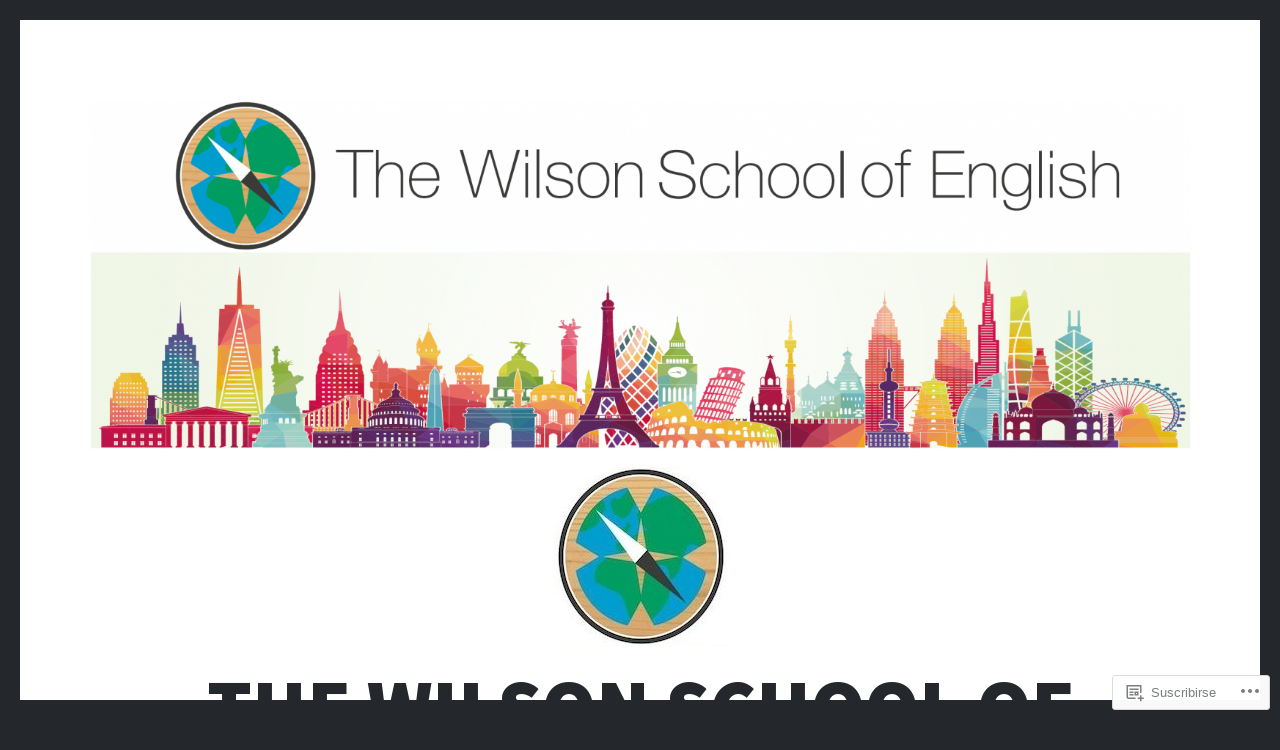

--- FILE ---
content_type: text/css;charset=utf-8
request_url: https://aprendeinglesconkeri.com/_static/??-eJxty0EOAiEMheELibWJTuLCeBZgGgel0NCSub6NLnXzFi//B7uE3JtRM+AZpM5HaQq5D/KfJRp4wbSWSJXYs2NWPcB/toubkJIMUg2+XCYH2xzqj/veIDNBqXWqjWgDUu359YnvfMPlcj0h4hmfb1NBPq0=&cssminify=yes
body_size: 1984
content:


.wp-playlist-light {
	color: #000;
}

.wp-playlist-light .wp-playlist-item {
	color: #333;
}

.wp-playlist-light .wp-playlist-playing {
	background: #fff;
	color: #000;
}

.wp-playlist-dark .wp-playlist-item .wp-playlist-caption {
	color: #fff;
}

.wp-playlist-caption {
	display: block;
}.bbp-staff-role {
	color: #f1831e;
}

.bbp-a8c-reply {
	background: #e9eff3 !important;
	border: 1px solid #c8d7e1;
	width: 98% !important;
}







[class^="wp-block-"] figcaption {
	margin: 10px 0 0;
	text-align: center;
	color: #7f8d8c;
	font-family: "PT Serif", serif;
	font-size: 0.73em;
	line-height: 1.3;
	font-style: italic;
	text-align: center;
}





.alignfull {
	margin-left: calc(50% - 50vw + 26px);
	margin-right: calc(50% - 50vw + 26px);
	max-width: 100vw;
	position: relative;
	width: calc(100vw - 52px); 

}

@media (min-width: 768px) {
	.alignfull.wp-block-table,
	.alignfull.wp-block-categories,
	.alignfull.wp-block-columns,
	.alignfull.wp-block-archives,
	.alignfull.wp-block-audio,
	.alignfull.wp-block-latest-posts,
	.alignfull.wp-block-latest-comments {
		width: calc(100vw - 100px); 
		max-width: calc(100vw - 100px);
	}
}

.wp-block-embed.is-type-video.alignfull iframe {
	width: 100% !important;
	height: 100% !important;
}

.rtl .alignfull {
	left: auto;
	right: 50%;
	transform: translateX(50%);
	position: relative;
}



div[class$="inner-container"] .wp-block-columns {
	margin: 0 auto;
	width: 100%;
}

div[class$="inner-container"] .wp-block-columns:not(.alignwide, .alignfull) {
	max-width: 840px;
}

@media (min-width: 1024px) {
	.alignwide {
		width: 120%;
		max-width: 120%;
		margin-left: -10%;
		margin-right: -10%;
		position: relative;
	}

	div[class$="inner-container"] .wp-block-columns.alignwide {
		width: calc(840px + 10%);
		max-width: 100%;
		margin: 0 auto;
	}

	.wp-block-embed.is-type-video.alignwide iframe {
		width: 100% !important;
		height: 100% !important;
	}
}




p.has-drop-cap:not(:focus)::first-letter {
	font-size: 124px;
}



.wp-block-gallery {
	margin-bottom: 40px;
}

.wp-block-gallery:not(.alignwide):not(.alignfull) {
	margin-left: 0;
	margin-right: 0;
}



.wp-block-quote {
	margin-bottom: 20px;
}

.wp-block-quote,
.wp-block-quote.is-large p,
.wp-block-quote.is-style-large p {
	font-style: normal;
}

.wp-block-quote.is-large cite,
.wp-block-quote.is-large footer,
.wp-block-quote.is-style-large cite,
.wp-block-quote.is-style-large footer {
	font-size: 80%;
}

.wp-block-quote.is-large,
.wp-block-quote.is-style-large {
	padding-left: 40px;
}

.wp-block-quote.is-large,
.wp-block-quote.is-style-large,
.wp-block-quote.is-large p,
.wp-block-quote.is-style-large p {
	font-size: 32px;
}

.wp-block-quote.is-large p,
.wp-block-quote.is-style-large p {
	margin-bottom: .8em;
}

.rtl .wp-block-quote,
.wp-block-quote[style*="text-align:right"] {
	border: 0;
	border-right: 2px solid #e06d5e;
	padding: 0 40px 0 0;
}

.wp-block-quote[style*="text-align:center"] {
	border: 0;
	padding: 0;
}

.rtl .wp-block-quote[style*="text-align:left"] {
	border: 0;
	border-left: 2px solid #e06d5e;
	padding: 0 0 0 40px;
}

@media screen and (max-width: 767px) {
	.wp-block-quote.is-large,
	.wp-block-quote.is-style-large {
		padding-left: 20px;
	}

	.rtl .wp-block-quote,
	.wp-block-quote[style*="text-align:right"] {
		padding: 0 20px 0 0;
	}

	.rtl .wp-block-quote[style*="text-align:left"] {
		padding: 0 0 0 20px;
	}
}



.wp-block-audio audio {
	display: block;
	width: 100%;
}



.wp-block-file .wp-block-file__button {
	padding: 10px 20px;
	background: #464d4d;
	border: 1px solid #464d4d;
	border-radius: 0;
	box-shadow: none;
	color: white;
	font-size: 18px;
	font-weight: 900;
	text-transform: uppercase;
}

.wp-block-file .wp-block-file__button:hover,
.wp-block-file .wp-block-file__button:focus {
	background: #e06d5e;
	border-color: #e06d5e;
	color: #fff;
}

.wp-block-file .wp-block-file__button:focus {
	background: #e06d5e;
	border-color: #e06d5e;
	color: #fff;
}

.rtl .wp-block-file * + .wp-block-file__button {
	margin-left: .75em;
	margin-right: 0;
}



.wp-block-cover,
.wp-block-cover.alignleft,
.wp-block-cover.alignright,
.wp-block-cover.aligncenter {
	display: flex;
}



.wp-block-newspack-blocks-homepage-articles.is-grid .entry-meta {
	width: initial;
}

.wp-block-newspack-blocks-homepage-articles.is-grid .entry-title,
.wp-block-newspack-blocks-homepage-articles.is-grid .cat-links {
	text-align: left;
}

.wp-block-newspack-blocks-homepage-articles.is-grid .entry-meta:before {
	display: none;
}





.wp-block-verse {
	background: transparent;
	color: inherit;
	font-family: "PT Serif", serif;
	font-size: inherit;
	font-style: italic;
	letter-spacing: 0;
	line-height: inherit;
	max-width: 100%;
	overflow: auto;
	padding: 0;
}



.wp-block-code {
	padding: 20px;
	background: #f1f2f3;
	font-family: "Source Code Pro", monospace;
	letter-spacing: -0.05em;
	position: relative;
	overflow: auto;
	margin-bottom: 20px;
	max-width: 100%;
}



.wp-block-pullquote {
	border-top: 2px solid #e06d5e;
	border-bottom: 2px solid #e06d5e;
	padding: 0;
}

.wp-block-pullquote blockquote {
	padding: 40px 0;
	margin: 0 0 20px;
	font-family: "PT Serif", serif;
	font-size: 1.2em;
	border: 0;
}

@media screen and (max-width: 767px) {
	.wp-block-pullquote blockquote {
		padding-left: 20px;
		font-size: 21px;
	}
}

.wp-block-pullquote.alignfull blockquote {
	padding-left: 40px;
	padding-right: 40px;
}

.rtl .wp-block-pullquote {
	border-top: 2px solid #e06d5e;
	border-bottom: 2px solid #e06d5e;
}

.wp-block-pullquote p {
	margin: 0;
}

.wp-block-pullquote cite {
	font-size: 80%;
}

.wp-block-pullquote cite:before {
}



.wp-block-table,
.wp-block-table th,
.wp-block-table td {
}

.wp-block-table {
}

.wp-block-table th,
.wp-block-table td {
}

.wp-block-table th {
}

.wp-block-table td {
}

.rtl .wp-block-table th,
.rtl .wp-block-table td {
}





.wp-block-button .wp-block-button__link {
	padding: 10px 20px;
	display: inline-block;
	text-transform: uppercase;
	font-weight: 900;
}

@media screen and (max-width: 767px) {
	.wp-block-button .wp-block-button__link {
		padding: 5px 10px;
	}
}

.wp-block-button__link {
	background: #464d4d;
	color: white;
}

.is-style-outline .wp-block-button__link {
	border-color: currentColor;
}

.is-style-outline .wp-block-button__link:not(.has-text-color) {
	color: #464d4d;
}

.entry-content .wp-block-button .wp-block-button__link:active,
.entry-content .wp-block-button .wp-block-button__link:focus,
.entry-content .wp-block-button .wp-block-button__link:hover {
	background: #e06d5e;
	color: #fff;
}



hr.wp-block-separator {
	border: 0;
}

.wp-block-separator {
	margin-bottom: 20px;
	height: 1px;
	background: #f1f2f3;
	border: 0;
	max-width: 66%;
}

.wp-block-separator.is-style-wide {
	max-width: 100%;
}



.wp-block-media-text {
	margin-bottom: 20px;
}

.wp-block-media-text *:last-child {
	margin-bottom: 0;
}





.wp-block-categories.aligncenter,
.wp-block-categories.aligncenter ul,
.wp-block-archives.aligncenter,
.wp-block-latest-posts.aligncenter,
.wp-block-latest-comments.aligncenter {
	list-style-position: inside;
	text-align: center;
}



.wp-block-categories.aligncenter {
	margin-left: 40px;
	margin-right: 40px;
	text-align: center;
}

.wp-block-categories-list.alignleft {
	margin-left: 40px;
}



.wp-block-latest-comments__comment-meta a {
	color: #24282d;
	font-weight: 900;
	text-decoration: none;
	text-transform: uppercase;
}

.wp-block-latest-comments__comment,
.wp-block-latest-comments__comment-date,
.wp-block-latest-comments__comment-excerpt p {
	font-size: inherit;
}

.wp-block-latest-comments__comment-date {
	color: #7f8d8c;
	font-family: "PT Serif", serif;
	font-size: 0.73em;
	line-height: 1.3;
	font-style: italic;
}

.wp-block-latest-comments .wp-block-latest-comments__comment {
	border-top: 1px solid #f1f2f3;
	margin-bottom: 0;
	padding: 20px 0;
}

.wp-block-latest-comments__comment-excerpt p:last-child {
	margin-bottom: 0;
}



.has-dark-gray-color,
.has-dark-gray-color:hover,
.has-dark-gray-color:focus,
.has-dark-gray-color:active {
	color: #464d4d;
}

.has-dark-gray-background-color,
.has-dark-gray-background-color:hover,
.has-dark-gray-background-color:focus,
.has-dark-gray-background-color:active {
	background-color: #464d4d;
}

.has-medium-gray-color,
.has-medium-gray-color:hover,
.has-medium-gray-color:focus,
.has-medium-gray-color:active {
	color: #7f8d8c;
}

.has-medium-gray-background-color,
.has-medium-gray-background-color:hover,
.has-medium-gray-background-color:focus,
.has-medium-gray-background-color:active {
	background-color: #7f8d8c;
}

.has-light-gray-color,
.has-light-gray-color:hover,
.has-light-gray-color:focus,
.has-light-gray-color:active {
	color: #f1f2f3;
}

.has-light-gray-background-color,
.has-light-gray-background-color:hover,
.has-light-gray-background-color:focus,
.has-light-gray-background-color:active {
	background-color: #f1f2f3;
}

.has-white-color,
.has-white-color:hover,
.has-white-color:focus,
.has-white-color:active {
	color: #fff;
}

.has-white-background-color,
.has-white-background-color:hover,
.has-white-background-color:focus,
.has-white-background-color:active {
	background-color: #fff;
}

.has-red-color,
.has-red-color:hover,
.has-red-color:focus,
.has-red-color:active {
	color: #e06d5e;
}

.has-red-background-color,
.has-red-background-color:hover,
.has-red-background-color:focus,
.has-red-background-color:active {
	background-color: #e06d5e;
}

.has-dark-red-color,
.has-dark-red-color:hover,
.has-dark-red-color:focus,
.has-dark-red-color:active {
	color: #b44738;
}

.has-dark-red-background-color,
.has-dark-red-background-color:hover,
.has-dark-red-background-color:focus,
.has-dark-red-background-color:active {
	background-color: #b44738;
}

.has-black-color,
.has-black-color:hover,
.has-black-color:focus,
.has-black-color:active {
	color: #24282d;
}

.has-black-background-color,
.has-black-background-color:hover,
.has-black-background-color:focus,
.has-black-background-color:active {
	background-color: #24282d;
}
